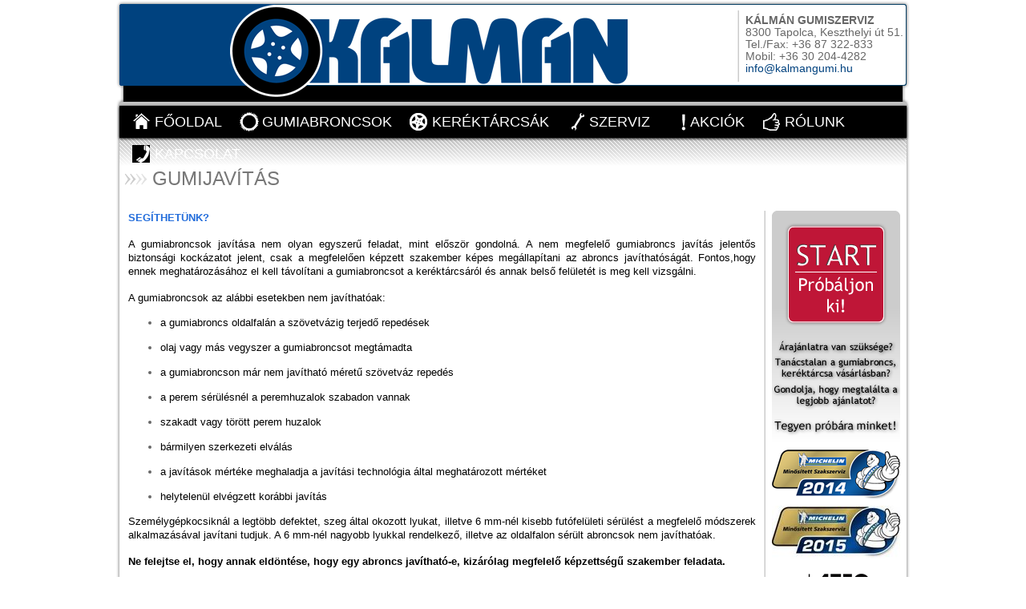

--- FILE ---
content_type: text/html; charset=UTF-8
request_url: https://kalmangumi.hu/gumijavitas
body_size: 3973
content:
<!DOCTYPE HTML PUBLIC "-//W3C//DTD HTML 4.01//EN" "http://www.w3.org/TR/html4/strict.dtd"><html>
  <head>
    <title>
      KÁLMÁN GUMISZERVIZ:
      Gumijavítás
    </title>
    <link rel="stylesheet" type="text/css" href="/css/styles.css" >
    <link rel="stylesheet" type="text/css" href="/css/lightbox.css" >
    <meta http-equiv="Content-Type" content="text/html; charset=utf-8" >
    <link rel="icon" href="favicon.ico" type="image/x-icon">
    <meta name="keywords" content="gumijavítás, gumi, javítás" ><meta name="description" content="Gumijavítás" >    <meta name="copyright" CONTENT="(C)2000-2012 smArt Design Studio">
    <meta name="author" CONTENT="smArt Design Bt.">
    <meta name="revisit-after" CONTENT="3 days">
    <meta name="robots" content="INDEX,FOLLOW">
    
	<script type="text/javascript" src="/js/jquery-1.7.2.min.js"></script>
	<script type="text/javascript" src="/js/jquery-ui-1.9.0.js"></script>
	<script type="text/javascript" src="/js/lightbox.js"></script>
	<script type="text/javascript" src="/js/jquery.validate.js"></script>
    
  </head>
  <body >
    <div id="wrapper"> <!-- open #wrapper -->
      <div id="container"> <!-- open #container -->

        <div id="header"> <!-- open #header -->

          <div id="contacts_container">
            <div class="contacts_text">
              <span style="font-weight:bold">KÁLMÁN GUMISZERVIZ</span><br>
              8300 Tapolca, Keszthelyi út 51.<br>
              Tel./Fax: +36 87 322-833<br>
              Mobil: +36 30 204-4282<br>
              <a href="mailto:info@kalmangumi.hu" title="info@kalmangumi.hu">info@kalmangumi.hu</a><br>
            </div>
          </div>

          <div id="menu_line"> <!-- open #menu_line -->
            <ul>
              <li style="background:url(/img/fooldal.png) left center no-repeat;"><a href="/">FŐOLDAL</a></li>
              <li style="background:url(/img/gumiabroncsok.png) left center no-repeat;"><a href="/gumiabroncsok">GUMIABRONCSOK</a></li>
              <li style="background:url(/img/kerektarcsak.png) left center no-repeat;"><a href="/kerektarcsak">KERÉKTÁRCSÁK</a></li>
              <li style="background:url(/img/szerviz.png) left center no-repeat;" onmouseout="document.getElementById('szerviz_panel').style.visibility='hidden';" onmouseover="document.getElementById('szerviz_panel').style.visibility='visible';"><a href="javascript:void(0);">SZERVIZ</a></li>
              <li style="background:url(/img/akciok.png) left center no-repeat;"><a href="/akciok">AKCIÓK</a></li>
              <li style="background:url(/img/rolunk.png) left center no-repeat;" onmouseout="document.getElementById('rolunk_panel').style.visibility='hidden';" onmouseover="document.getElementById('rolunk_panel').style.visibility='visible';"><a href="javascript:void(0);">RÓLUNK</a></li>
              <li style="background:url(/img/kapcsolat.png) left center no-repeat;"><a href="/kapcsolat">KAPCSOLAT</a></li>
            </ul>
          </div> <!-- close #menu_line -->

        </div> <!-- close #header -->

                  <div id="page_title"><h1>Gumijavítás</h1></div>
                <div id="right_col_container"> <!-- open .right_col_container -->
          <div class="start_container_0" onmouseover="this.className='start_container_1'" onmouseout="this.className='start_container_0'"><a href="/probaljon_ki_minket"><img src="/img/blank.gif" style="border:0; width:100%; height:100%" alt="Próbáljon ki minket!" ></a></div>
                      <div style="width:160px; margin:5px auto 0 auto;" >
              <a href="http://www.kalmangumi.hu/referenciak" onclick="return ! window.open(this.href);" fullbase="1"><img src="/img/logo/Michelin_CER_logo_HU_2014.png" style="border:0; width:160px;" alt="" ></a>            </div>
                      <div style="width:160px; margin:5px auto 0 auto;" >
              <a href="http://www.kalmangumi.hu/referenciak" onclick="return ! window.open(this.href);" fullbase="1"><img src="/img/logo/Misu2015.jpg" style="border:0; width:160px;" alt="" ></a>            </div>
                      <div style="width:160px; margin:5px auto 0 auto;" >
              <a href="http://www.kalmangumi.hu/gumiszereles" onclick="return ! window.open(this.href);" fullbase="1"><img src="/img/logo/ateq-tpms.png" style="border:0; width:160px;" alt="" ></a>            </div>
                      <div style="width:160px; margin:5px auto 0 auto;" >
              <a href="http://www.tpmsmanager.hu/vilagit_a_tpms" onclick="return ! window.open(this.href);" fullbase="1"><img src="/img/logo/tpms_manager.png" style="border:0; width:160px;" alt="" ></a>            </div>
                      <div style="width:160px; margin:5px auto 0 auto;" >
              <a href="http://www.continental.hu/car" onclick="return ! window.open(this.href);" fullbase="1"><img src="/img/logo/continental-logo-01.jpg" style="border:0; width:160px;" alt="" ></a>            </div>
                      <div style="width:160px; margin:5px auto 0 auto;" >
              <a href="http://www.michelin.hu" onclick="return ! window.open(this.href);" fullbase="1"><img src="/img/logo/MICHELIN12.jpg" style="border:0; width:160px;" alt="" ></a>            </div>
                      <div style="width:160px; margin:5px auto 0 auto;" >
              <a href="http://www.vredestein.hu" onclick="return ! window.open(this.href);" fullbase="1"><img src="/img/logo/Vredestein_primary_logo_2020_96dpi_2410x451px_1_NR-10894.PNG" style="border:0; width:160px;" alt="" ></a>            </div>
                      <div style="width:160px; margin:5px auto 0 auto;" >
              <a href="http://www.hankooktire-eu.com/hu." onclick="return ! window.open(this.href);" fullbase="1"><img src="/img/logo/hankook-logo-11.png" style="border:0; width:160px;" alt="" ></a>            </div>
                      <div style="width:160px; margin:5px auto 0 auto;" >
              <a href="http://www.laufenn.com/hu/front/hu_front/index.do" onclick="return ! window.open(this.href);" fullbase="1"><img src="/img/logo/laufenn_logo_1200_630.png" style="border:0; width:160px;" alt="" ></a>            </div>
                      <div style="width:160px; margin:5px auto 0 auto;" >
              <a href="http://www.dunlop.hu" onclick="return ! window.open(this.href);" fullbase="1"><img src="/img/logo/Dunlop_Logo2.jpg" style="border:0; width:160px;" alt="" ></a>            </div>
                      <div style="width:160px; margin:5px auto 0 auto;" >
              <a href="http://www.matador-tyres.co.uk/" onclick="return ! window.open(this.href);" fullbase="1"><img src="/img/logo/matador-tyres.jpg.png" style="border:0; width:160px;" alt="" ></a>            </div>
                      <div style="width:160px; margin:5px auto 0 auto;" >
              <a href="http://www.yokohama.hu" onclick="return ! window.open(this.href);" fullbase="1"><img src="/img/logo/yokohama_logo2.jpg" style="border:0; width:160px;" alt="" ></a>            </div>
                    <div id="right_column_separation"></div>
        </div>
        <!-- close .right_col_container -->

        <div id="content_container"> <!-- open .content_container -->
          
          <div class="text">
  <span style="color: #000000;"><span style="color: #0000ff;"><strong><span style="font-family: 'trebuchet ms', geneva, arial; font-size: small;"><span style="color: #236ddb;">SEGÍTHETÜNK?</span><br></span></strong></span><br><span style="font-family: trebuchet ms,geneva,arial; font-size: small;">A gumiabroncsok javítása nem olyan egyszerű feladat, mint először gondolná. A nem megfelelő gumiabroncs javítás jelentős biztonsági kockázatot jelent, csak a megfelelően képzett szakember képes megállapítani az abroncs javíthatóságát. Fontos,hogy ennek meghatározásához el kell távolítani a gumiabroncsot a keréktárcsáról és annak belső felületét is meg kell vizsgálni.</span></span><br><br><span style="color: #000000; font-family: trebuchet ms,geneva,arial; font-size: small;">A gumiabroncsok az alábbi esetekben nem javíthatóak:</span><br>
<ul>
<li><span style="color: #000000; font-family: trebuchet ms,geneva,arial; font-size: small;">a gumiabroncs oldalfalán a szövetvázig terjedő repedések</span></li>
</ul>
<ul>
<li><span style="color: #000000; font-family: trebuchet ms,geneva,arial; font-size: small;">olaj vagy más vegyszer a gumiabroncsot megtámadta</span></li>
</ul>
<ul>
<li><span style="color: #000000; font-family: trebuchet ms,geneva,arial; font-size: small;">a gumiabroncson már nem javítható méretű szövetváz repedés</span></li>
</ul>
<ul>
<li><span style="color: #000000; font-family: trebuchet ms,geneva,arial; font-size: small;">a perem sérülésnél a peremhuzalok szabadon vannak</span></li>
</ul>
<ul>
<li><span style="color: #000000; font-family: trebuchet ms,geneva,arial; font-size: small;">szakadt vagy törött perem huzalok</span></li>
</ul>
<ul>
<li><span style="color: #000000; font-family: trebuchet ms,geneva,arial; font-size: small;">bármilyen szerkezeti elválás</span></li>
</ul>
<ul>
<li><span style="color: #000000; font-family: trebuchet ms,geneva,arial; font-size: small;">a javítások mértéke meghaladja a javítási technológia által meghatározott mértéket</span></li>
</ul>
<ul>
<li><span style="color: #000000; font-family: trebuchet ms,geneva,arial; font-size: small;">helytelenül elvégzett korábbi javítás</span></li>
</ul>
<span style="color: #000000;"><span style="font-family: trebuchet ms,geneva,arial; font-size: small;">Személygépkocsiknál a legtöbb defektet, szeg által okozott lyukat, illetve 6 mm-nél kisebb futófelületi sérülést a megfelelő módszerek alkalmazásával javítani tudjuk. A 6 mm-nél nagyobb lyukkal rendelkező, illetve az oldalfalon sérült abroncsok nem javíthatóak. </span><br></span><br><span style="font-family: trebuchet ms,geneva,arial; font-size: small;"><strong><span style="color: #000000;">Ne felejtse el, hogy annak eldöntése, hogy egy abroncs javítható-e, kizárólag megfelelő képzettségű szakember feladata.</span></strong></span><br><br></div>
          <div id="left_column_separation"></div>
        </div> <!-- close .content_container -->

        <div style="clear:both"></div>

        <div id="footer_line"> <!-- #footer_line open -->
          <div id="footer_container">
            <div class="footer_text" style="float:left">© KÁLMÁN GUMISZERVIZ - 8300 Tapolca, Keszthelyi út 51.</div>
            <div class="footer_text" style="float:right"><a href="http://www.sm-artstudio.com/" title="smArt webdesign" onclick="return ! window.open(this.href);">© smArt webdesign</a></div>
          </div>
        </div> <!-- #footer_line close -->


      </div> <!-- close #content -->

      <div id="szerviz_panel" onmouseout="document.getElementById('szerviz_panel').style.visibility='hidden';" 
           onmouseover="document.getElementById('szerviz_panel').style.visibility='visible';"> <!-- open #szerviz_panel -->
        <div class="szerviz_panel_content"> <!-- open szerviz_panel_content -->
          <div class="szerviz_panel_pikto1"><a href="/kerekcsere"><img src="/img/blank.gif" alt="" class="pikto_area" ></a><div><span style="color:#1B8198; font-weight:bold; font-size:14px;">Kerékcsere:</span> Tudta, hogy folyamata nem csak egyszerűen a kerék le- és felszerelését jelenti? Szervizünkben elvégeztetve biztonságosabban közlekedhet.<br><a href="/kerekcsere" style="color:#1B8198;">TOVÁBB...</a></div></div>
<div class="szerviz_panel_pikto5"><a href="/biztonsagi_gazfeltoltes"><img src="/img/blank.gif" alt="" class="pikto_area" ></a><div><span style="color:#CC6600; font-weight:bold; font-size:14px;">Biztonsági gázfeltöltés:</span> Optimális abroncsnyomásra vannak beállítva járművének kerekei? A biztonsági gázzal feltöltött gumiabroncs állandó nyomást biztosít.<br><a href="/biztonsagi_gazfeltoltes" style="color:#CC6600;">TOVÁBB...</a></div></div>
<div class="szerviz_panel_pikto2"><a href="/gumiszereles"><img src="/img/blank.gif" alt="" class="pikto_area" ></a><div><span style="color:#BB2C1E; font-weight:bold; font-size:14px;">Gumiszerelés:</span> Legkisebbtől a legnagyobb kerekekig, mindenre fel vagyunk készülve. Használja ki gumiszerelésbeli szaktudásunkat és modern gépeinket!<br><a href="/gumiszereles" style="color:#BB2C1E;">TOVÁBB...</a></div></div>
<div class="szerviz_panel_pikto6"><a href="/gumijavitas"><img src="/img/blank.gif" alt="" class="pikto_area" ></a><div><span style="color:#0066CC; font-weight:bold; font-size:14px;">Gumijavítás:</span> Lassú nyomásvesztés valamelyik gumiabroncsnál? Csavar, szeg a futófelületben? Gumijavítás esetén keresse fel szervizünket!<br><a href="/gumijavitas" style="color:#0066CC;">TOVÁBB...</a></div></div>
<div class="szerviz_panel_pikto3"><a href="/kiegyensulyozas"><img src="/img/blank.gif" alt="" class="pikto_area" ></a><div><span style="color:#764BA4; font-weight:bold; font-size:14px;">Kiegyensúlyozás:</span> Nagy pontosság a menetbiztonság, a gumiabroncsok élettartama érdekében. Szakembereink a legkorszerűbb képekkel végzik feladatukat.<br><a href="/kiegyensulyozas" style="color:#764BA4;">TOVÁBB...</a></div></div>
<div class="szerviz_panel_pikto7"><a href="/futomu_beallitas"><img src="/img/blank.gif" alt="" class="pikto_area" ></a><div><span style="color:#999900; font-weight:bold; font-size:14px;">Futómű beállítás:</span> A hibás futómű sokkal gyakoribb, mint gondolná. Időszakos ellenőrzésével csökkentheti fogyasztását és a gumiabroncsok kopását.<br><a href="/futomu_beallitas" style="color:#999900;">TOVÁBB...</a></div></div>
<div class="szerviz_panel_pikto4"><a href="/kerektarcsa_javitas"><img src="/img/blank.gif" alt="" class="pikto_area" ></a><div><span style="color:#206828; font-weight:bold; font-size:14px;">Keréktárcsa javítás:</span> Úthiba, padka, járdaszegély? <br>Gazdaságos  megoldás a sérült, karcos, deformálódott keréktárcsák helyreállítására.<br><a href="/kerektarcsa_javitas" style="color:#206828;">TOVÁBB...</a></div></div>
<div class="szerviz_panel_pikto8"><a href="/szezonalis_tarolas_gumihotel"><img src="/img/blank.gif" alt="" class="pikto_area" ></a><div><span style="color:#9B9BFF; font-weight:bold; font-size:14px;">Szezonális tárolás:</span> Takarékoskodjon az otthoni hellyel és az erejével! Bízza szervizünkre gumiabroncsainak, kerekeinek tárolását.<br><a href="/szezonalis_tarolas_gumihotel" style="color:#9B9BFF;">TOVÁBB...</a></div></div>
        </div> <!-- close szerviz_panel_content -->
      </div> <!-- close #szerviz_panel -->

      <div id="rolunk_panel" onmouseout="document.getElementById('rolunk_panel').style.visibility='hidden';" 
           onmouseover="document.getElementById('rolunk_panel').style.visibility='visible';"> <!-- open #rolunk_panel -->
        <div id="rolunk_panel_content"> <!-- open #rolunk_panel_content -->
          <ul>
            <li style="background:url(/img/galeria.png) left center no-repeat;"><a href="/galeria">GALÉRIA</a></li>
            <li style="background:url(/img/referenciak.png) left center no-repeat;"><a href="/referenciak">REFERENCIÁK</a></li>
            <li style="background:url(/img/velemenyek.png) left center no-repeat;"><a href="/velemenyek">VÉLEMÉNYEK</a></li>
          </ul>
        </div> <!-- close #rolunk_panel_content -->
      </div> <!-- close #rolunk_panel -->

    </div> <!-- close #wrapper -->


    <!-- Google Analytics BEGIN -->
    <script type="text/javascript">

      var _gaq = _gaq || [];
      _gaq.push(['_setAccount', 'UA-39753663-1']);
      _gaq.push(['_trackPageview']);

      (function() {
        var ga = document.createElement('script'); ga.type = 'text/javascript'; ga.async = true;
        ga.src = ('https:' == document.location.protocol ? 'https://ssl' : 'http://www') + '.google-analytics.com/ga.js';
        var s = document.getElementsByTagName('script')[0]; s.parentNode.insertBefore(ga, s);
      })();

    </script>
    <!-- Google Analytics END -->

  </body>
</html> 

--- FILE ---
content_type: text/css
request_url: https://kalmangumi.hu/css/styles.css
body_size: 15892
content:
.iealpha {behavior: url(iepngfix.htc); } /* only for IE6 */

a {
   outline: 0;
   border:0;
}

body p {
	margin:0 0 10px 0;
	line-height:120%;
}

p {
	margin-bottom:5px;
}

p a:link {
	text-decoration: none;
	border-bottom:0px dotted;
}

p a:visited {
	text-decoration: none;
	border-bottom:0px dotted;
}

p a:hover {
	text-decoration: none;
	border-bottom:1px dotted;
}

html {
    margin: 0;
    padding: 0;
    height: 100%;
	overflow: hidden;
	*overflow-y:auto; /* detected by ie7 only */
	_overflow-y:auto; /* detected by ie6 only */
	background: #fff;
}

body {
    margin: 0;
    padding: 0;
    height: 100%;
	overflow-x:hidden;
	overflow-y:auto;
	*overflow-y:hidden; /* detected by ie7 only */
	background: #fff;
}

#wrapper {
    height: auto;
    min-height: 100%;
	width: 990px;
	margin: 0 auto;
	background: #fff;
	border:0;
	position:relative;
}

#container {
	height:100%;
	width:990px;
	background-color:#fff;
	background:url(../img/content_bg.png) top center repeat-y;
	margin:0 auto;
}

#header {
	width: 990px;
	height: 208px;
	background-color:#fff;
	background:url(../img/header2.png) top center no-repeat;
	position: relative;
}

#menu_line {
	position:absolute;
	top:132px;
	left:4px;
	height:40px;
	width:982px;
	margin:0 auto; 
	border:0;
	background:#000;
}

#menu_line ul {
	letter-spacing:-0.025em \9; /* IE9 only */
	list-style: none;
	padding:0 0 0 5px;
	margin: 0;
}

#menu_line li {
	float: left;
	margin: 0 11px;
	_margin: 0 10px; /* detected by ie6 only */
}

#menu_line li a {
	padding: 0 0 0 28px;
	display: block;
	line-height: 40px;
	text-decoration: none;
	text-align: right;
	font-family: "Trebuchet MS", Arial, Helvetica, sans-serif;
	font-size: 18px;
	color: #fff;
}

#menu_line li a:hover {
	padding: 0 0 0 28px;
	display: block;
	line-height: 40px;
	text-decoration: none;
	text-align: right;
	font-family: "Trebuchet MS", Arial, Helvetica, sans-serif;
	font-size: 18px;
	color: #fff;
	text-shadow: 0 0 0.2em #aaa, 0 0 0.2em #aaa;
}

#rolunk_panel {
	position:absolute;
	top:172px;
	left:705px;
	width: 234px;
	height: 140px;
	background: url(../img/rolunk_panel.png) top left no-repeat;
	visibility:hidden;
	z-index:990;
	overflow:hidden;
}







#rolunk_panel_content {
	position:relative;
	width:100%;
	height:100%;
	margin:20px 10px 10px 10px;
	font-family: "Trebuchet MS", Arial, Helvetica, sans-serif;
	color: #fff;
	font-size: 14px;
	text-align:left;
	line-height:120%;
}

#rolunk_panel_content ul {
	letter-spacing:-0.025em \9; /* IE9 only */
	list-style: none;
	padding:0 0 0 5px;
	margin: 0;
}

#rolunk_panel_content li {
	float: left;
	margin: 0 11px;
	_margin: 0 10px; /* detected by ie6 only */
}

#rolunk_panel_content li a {
	padding: 0 0 0 28px;
	display: block;
	line-height: 35px;
	text-decoration: none;
	text-align: right;
	font-family: "Trebuchet MS", Arial, Helvetica, sans-serif;
	font-size: 18px;
	color: #fff;
}

#rolunk_panel_content li a:hover {
	padding: 0 0 0 28px;
	display: block;
	line-height: 35px;
	text-decoration: none;
	text-align: right;
	font-family: "Trebuchet MS", Arial, Helvetica, sans-serif;
	font-size: 18px;
	color: #fff;
	text-shadow: 0 0 0.2em #aaa, 0 0 0.2em #aaa;
}








#szerviz_panel {
	position:absolute;
	top:172px;
	left:105px;
	width: 780px;
	height: 587px;
	background: url(../img/szerviz_panel.png) top left no-repeat;
	visibility:hidden;
	z-index:990;
	overflow:hidden;
}

.pikto_area {
	width:120px;
	height:120px;
	margin-right:15px;
	float:left;
	border:0;
}

.szerviz_panel_pikto1 {
	/*position:absolute;
	top:0px;
	left:0px;*/
	width: 350px;
	height: 120px;
	margin-right:20px;
	margin-bottom:20px;
	background: url(../img/pikto_1.png) top left no-repeat;
	z-index:991;
	float:left;
}

.szerviz_panel_pikto1:hover {
	background: url(../img/pikto_1.png) bottom left no-repeat;
}

.szerviz_panel_pikto2 {
	/*position:absolute;
	top:0px;
	left:0px;*/
	width: 350px;
	height: 120px;
	margin-right:20px;
	margin-bottom:20px;
	background: url(../img/pikto_2.png) top left no-repeat;
	z-index:991;
	float:left;
}

.szerviz_panel_pikto2:hover {
	background: url(../img/pikto_2.png) bottom left no-repeat;
}

.szerviz_panel_pikto3 {
	/*position:absolute;
	top:0px;
	left:0px;*/
	width: 350px;
	height: 120px;
	margin-right:20px;
	margin-bottom:20px;
	background: url(../img/pikto_3.png) top left no-repeat;
	z-index:991;
	float:left;
}

.szerviz_panel_pikto3:hover {
	background: url(../img/pikto_3.png) bottom left no-repeat;
}

.szerviz_panel_pikto4 {
	/*position:absolute;
	top:0px;
	left:0px;*/
	width: 350px;
	height: 120px;
	margin-right:20px;
	margin-bottom:20px;
	background: url(../img/pikto_4.png) top left no-repeat;
	z-index:991;
	float:left;
}

.szerviz_panel_pikto4:hover {
	background: url(../img/pikto_4.png) bottom left no-repeat;
}

.szerviz_panel_pikto5 {
	/*position:absolute;
	top:0px;
	left:0px;*/
	width: 350px;
	height: 120px;
	margin-right:20px;
	margin-bottom:20px;
	background: url(../img/pikto_5.png) top left no-repeat;
	z-index:991;
	float:left;
}

.szerviz_panel_pikto5:hover {
	background: url(../img/pikto_5.png) bottom left no-repeat;
}

.szerviz_panel_pikto6 {
	/*position:absolute;
	top:0px;
	left:0px;*/
	width: 350px;
	height: 120px;
	margin-right:20px;
	margin-bottom:20px;
	background: url(../img/pikto_6.png) top left no-repeat;
	z-index:991;
	float:left;
}

.szerviz_panel_pikto6:hover {
	background: url(../img/pikto_6.png) bottom left no-repeat;
}

.szerviz_panel_pikto7 {
	/*position:absolute;
	top:0px;
	left:0px;*/
	width: 350px;
	height: 120px;
	margin-right:20px;
	margin-bottom:20px;
	background: url(../img/pikto_7.png) top left no-repeat;
	z-index:991;
	float:left;
}

.szerviz_panel_pikto7:hover {
	background: url(../img/pikto_7.png) bottom left no-repeat;
}

.szerviz_panel_pikto8 {
	/*position:absolute;
	top:0px;
	left:0px;*/
	width: 350px;
	height: 120px;
	margin-right:20px;
	margin-bottom:20px;
	background: url(../img/pikto_8.png) top left no-repeat;
	z-index:991;
	float:left;
}

.szerviz_panel_pikto8:hover {
	background: url(../img/pikto_8.png) bottom left no-repeat;
}

.szerviz_panel_content {
	position:relative;
	width:100%;
	height:100%;
	margin:27px 20px 20px 20px;
	font-family: "Trebuchet MS", Arial, Helvetica, sans-serif;
	color: #fff;
	font-size: 13px;
	text-align:left;
	line-height:120%;
}

.szerviz_panel_content a:link {
	font-family: "Trebuchet MS", Arial, Helvetica, sans-serif;
	color: #fff;
	font-size: 14px;
	text-decoration: none;
	border-bottom:0px dotted;
	font-weight:bold;
}

.szerviz_panel_content a:visited {
	font-family: "Trebuchet MS", Arial, Helvetica, sans-serif;
	color: #fff;
	font-size: 14px;
	text-decoration: none;
	border-bottom:0px dotted;
	font-weight:bold;
}

.szerviz_panel_content a:hover {
	font-family: "Trebuchet MS", Arial, Helvetica, sans-serif;
	color: #fff;
	font-size: 14px;
	text-decoration: none;
	border-bottom:1px dotted;
	font-weight:bold;
}









#right_col_container {
	position:relative;
	width:180px;
	border:0;
	padding:0;
	margin-right:2px;
	float:right;
}

.start_container_0 {
	position:relative;
	width:160px;
	height:293px;
	border:0;
	padding:0;
	margin:0 10px;
	background: url(../img/start.png) top left no-repeat;
	cursor:pointer;
}

.start_container_1 {
	position:relative;
	width:160px;
	height:293px;
	border:0;
	padding:0;
	margin:0 10px;
	background: url(../img/start.png) top right no-repeat;
	cursor:pointer;
}

.start_text {
	font-family: "Trebuchet MS", Arial, Helvetica, sans-serif;
	color: #676767;
	font-size: 14px;
	text-align:justify;
	text-justify:auto;
	line-height:120%;
}

.start_text a:link {
	font-family: "Trebuchet MS", Arial, Helvetica, sans-serif;
	color: #00427F;
	font-size: 14px;
	text-decoration: none;
	border-bottom:0px dotted;
}

.start_text a:visited {
	font-family: "Trebuchet MS", Arial, Helvetica, sans-serif;
	color: #00427F;
	font-size: 14px;
	text-decoration: none;
	border-bottom:0px dotted;
}

.start_text a:hover {
	font-family: "Trebuchet MS", Arial, Helvetica, sans-serif;
	color: #00427F;
	font-size: 14px;
	text-decoration: none;
	border-bottom:1px dotted;
}

#content_container {
	position:relative;
	width:783px;
	border:0;
	padding:0;
	margin:0 15px;
	_overflow:hidden;
}

#left_column_separation {
	position:absolute;
	right:-12px;
	top:0;
	height:100%;
	width:2px;
	background: url(../img/column_sep.png) left top repeat-y;
	z-index:500;
}

#right_column_separation {
	position:absolute;
	left:0;
	top:0;
	height:100%;
	width:2px;
	background: url(../img/column_sep.png) left top repeat-y;
}

.message {
	font-family: "Trebuchet MS", Arial, Helvetica, sans-serif;
	color: #00427F;
	font-size: 14px;
	text-align:justify;
	text-justify:auto;
	line-height:120%;
}

.text {
	font-family: "Trebuchet MS", Arial, Helvetica, sans-serif;
	color: #676767;
	font-size: 14px;
	text-align:justify;
	text-justify:auto;
	line-height:120%;
}

.text a:link {
	font-family: "Trebuchet MS", Arial, Helvetica, sans-serif;
	color: #00427F;
	font-size: 14px;
	text-decoration: none;
	border-bottom:0px dotted;
}

.text a:visited {
	font-family: "Trebuchet MS", Arial, Helvetica, sans-serif;
	color: #00427F;
	font-size: 14px;
	text-decoration: none;
	border-bottom:0px dotted;
}

.text a:hover {
	font-family: "Trebuchet MS", Arial, Helvetica, sans-serif;
	color: #00427F;
	font-size: 14px;
	text-decoration: none;
	border-bottom:1px dotted;
}

#contacts_container {
	position:absolute;
	top:13px;
	left:775px;
	width:200px;
	height:84px;
	overflow:hidden;
	border:0;
	padding:0;
	margin:0 auto;
	padding-left:10px;
	padding-top:5px;
	background: url(../img/column_sep.png) left top repeat-y;
}

.contacts_text {
	font-family: "Trebuchet MS", Arial, Helvetica, sans-serif;
	color: #676767;
	font-size: 14px;
	text-align:justify;
	text-justify:auto;
	line-height:110%;
}

.contacts_text a:link {
	font-family: "Trebuchet MS", Arial, Helvetica, sans-serif;
	color: #00427F;
	font-size: 14px;
	text-decoration: none;
	border-bottom:0px dotted;
}

.contacts_text a:visited {
	font-family: "Trebuchet MS", Arial, Helvetica, sans-serif;
	color: #00427F;
	font-size: 14px;
	text-decoration: none;
	border-bottom:0px dotted;
}

.contacts_text a:hover {
	font-family: "Trebuchet MS", Arial, Helvetica, sans-serif;
	color: #00427F;
	font-size: 14px;
	text-decoration: none;
	border-bottom:1px dotted;
}

#addthis_container {
	float:left;
	position:relative;
	border:0;
	padding:0;
	margin-top:10px;
	width:630px;
	height:50px;
	text-align:right;
	overflow:hidden;
}

#page_title {
	border:0;
	padding:0;
	margin:0 0 25px 10px;
	height:30px;
	background:url(../img/page_title_bg.png) left center no-repeat;
}

#page_title h1{
	font-family: "Trebuchet MS", Arial, Helvetica, sans-serif;
	color: #777;
	font-size: 24px;
	text-align:left;
	text-transform:uppercase;
	line-height:100%;
	border:0;
	padding:3px 0 0 35px;
	margin:0;
	font-weight:normal;
}

#footer_line {
	margin-top:10px;
	height:64px;
	width:990px;
	border:0;
	background:url(../img/footer.png) top center no-repeat;
	overflow: hidden;
}

#footer_container {
	width:960px;
	border:0;
	padding:0;
	margin:31px auto 0 auto;
	background: transpatent;
}

.footer_text {
	font-family: "Trebuchet MS", Arial, Helvetica, sans-serif;
	color: #fff;
	font-size: 13px;
	text-align:justify;
	text-justify:auto;
	line-height:120%;
}

.footer_text a:link {
	font-family: "Trebuchet MS", Arial, Helvetica, sans-serif;
	color: #fff;
	font-size: 13px;
	text-decoration: none;
}

.footer_text a:visited {
	font-family: "Trebuchet MS", Arial, Helvetica, sans-serif;
	color: #fff;
	font-size: 13px;
	text-decoration: none;
}

.footer_text a:hover {
	font-family: "Trebuchet MS", Arial, Helvetica, sans-serif;
	color: #aaa;
	font-size: 13px;
	text-decoration: none;
}

#contact {
	margin:0 auto;
	border:0;
	font-family: "Trebuchet MS", Arial, Helvetica, sans-serif;
	color: #aaa;
	font-size: 12px;
	text-align:left;
	line-height:20px;
	width:560px;
	padding-bottom:30px;
}

input.error {
  	border-color:  #FF0000;
}

textarea.error {
  	border-color:  #FF0000;
}

label.error {
	font-family: "Trebuchet MS", Arial, Helvetica, sans-serif;
	color: #FF0000;
	font-size: 10px;
	text-align:justify;
	text-justify:auto;
        padding-left: 3px;  
}

.contactpage_form_mail {
    -moz-border-radius: 4px;
    -webkit-border-radius: 4px;
    -khtml-border-radius: 4px;
    border-radius: 4px;
	border:2px #00427F solid;
	margin:3px 0;
	padding:2px;
	font-size:13px;
	font-family: "Trebuchet MS", Arial, Helvetica, sans-serif;
	color: #777;
	width:300px;
	box-shadow: 0.0em 0.0em 0.2em #555;
}

.contactpage_form_captcha {
    -moz-border-radius: 4px;
    -webkit-border-radius: 4px;
    -khtml-border-radius: 4px;
    border-radius: 4px;
	border:2px #00427F solid;
	margin:3px 0;
	padding:2px;
	font-size:13px;
	font-family: "Trebuchet MS", Arial, Helvetica, sans-serif;
	color: #777;
	width:100px;
	box-shadow: 0.0em 0.0em 0.2em #555;
}

.contactpage_form_message {
    -moz-border-radius: 4px;
    -webkit-border-radius: 4px;
    -khtml-border-radius: 4px;
    border-radius: 4px;
	border:2px #00427F solid;
	margin:3px 0;
	padding:2px;
	font-size:13px;
	font-family: "Trebuchet MS", Arial, Helvetica, sans-serif;
	color: #777;
	width:775px;
	height:150px;
	resize:both;
	min-height:150px;
	max-height:300px;
	max-width:775px;
	min-width:300px;
	overflow:auto;
	box-shadow: 0.0em 0.0em 0.2em #555;
}

.contact_send_button_mouseout {
    -moz-border-radius: 4px;
    -webkit-border-radius: 4px;
    -khtml-border-radius: 4px;
    border-radius: 4px;
	border:2px #000 solid;
	margin:3px 0;
	padding:0 3px;
	font-size:13px;
	font-family: "Trebuchet MS", Arial, Helvetica, sans-serif;
	color: #fff;
	height:22px;
	background: #000;
	cursor:pointer;
}

.contact_send_button_mouseover{
    -moz-border-radius: 4px;
    -webkit-border-radius: 4px;
    -khtml-border-radius: 4px;
    border-radius: 4px;
	border:2px #00427F solid;
	margin:3px 0;
	padding:0 3px;
	font-size:13px;
	font-family: "Trebuchet MS", Arial, Helvetica, sans-serif;
	line-height:100%;
	color: #fff;
	height:22px;
	background: #00427F;
	cursor:pointer;
}

.thumb {
	float:left;
	margin:0;
	border:0;
	width:130px;
	height:130px;
	background-repeat: no-repeat;
 	background-position: center;
}

.thumb_hover {
	float:left;
	margin:0;
	border:0;
	width:130px;
	height:130px;
	background-repeat: no-repeat;
 	background-position: center;
}

.inner_thumb {
	margin:0;
	width:130px;
	height:130px;
	background:url('../img/thumb165.png') no-repeat center;
}




.button_send {
	border:0;
	margin-top:1px;
	padding:0;
	font-size:9px;
	font-weight:normal;
	font-family:Arial;
	text-transform:uppercase;
	text-align:center;
	line-height:14px;
	color: #fff;
	width:77px;
	height:28px;
	background:url(../img/button_send.png) center top no-repeat;
	cursor:pointer;
}

.button_send_down {
	border:0;
	margin-top:1px;
	padding:0;
	font-size:9px;
	font-weight:bold;
	font-family:Arial;
	text-transform:uppercase;
	text-align:center;
	line-height:14px;
	color: #000;
	width:77px;
	height:28px;
	background:url(../img/button_send.png) center top no-repeat;
	cursor:pointer;
}

.unselectable {
	user-select: none;
   -o-user-select:none;
   -moz-user-select: none;
   -khtml-user-select: none;
   -webkit-user-select: none;
}



--- FILE ---
content_type: text/javascript
request_url: https://kalmangumi.hu/js/jquery.validate.js
body_size: 44594
content:
/**
 * jQuery Validation Plugin 1.9.0
 *
 * http://bassistance.de/jquery-plugins/jquery-plugin-validation/
 * http://docs.jquery.com/Plugins/Validation
 *
 * Copyright (c) 2006 - 2011 JÜrn Zaefferer
 *
 * Dual licensed under the MIT and GPL licenses:
 *   http://www.opensource.org/licenses/mit-license.php
 *   http://www.gnu.org/licenses/gpl.html
 */

(function($) {

  $.extend($.fn, {
    // http://docs.jquery.com/Plugins/Validation/validate
    validate: function( options ) {

      // if nothing is selected, return nothing; can't chain anyway
      if (!this.length) {
        options && options.debug && window.console && console.warn( "nothing selected, can't validate, returning nothing" );
        return;
      }

      // check if a validator for this form was already created
      var validator = $.data(this[0], 'validator');
      if ( validator ) {
        return validator;
      }

      // Add novalidate tag if HTML5.
      this.attr('novalidate', 'novalidate');

      validator = new $.validator( options, this[0] );
      $.data(this[0], 'validator', validator);

      if ( validator.settings.onsubmit ) {

        var inputsAndButtons = this.find("input, button");

        // allow suppresing validation by adding a cancel class to the submit button
        inputsAndButtons.filter(".cancel").click(function () {
          validator.cancelSubmit = true;
        });

        // when a submitHandler is used, capture the submitting button
        if (validator.settings.submitHandler) {
          inputsAndButtons.filter(":submit").click(function () {
            validator.submitButton = this;
          });
        }

        // validate the form on submit
        this.submit( function( event ) {
          if ( validator.settings.debug )
            // prevent form submit to be able to see console output
            event.preventDefault();

          function handle() {
            if ( validator.settings.submitHandler ) {
              if (validator.submitButton) {
                // insert a hidden input as a replacement for the missing submit button
                var hidden = $("<input type='hidden'/>").attr("name", validator.submitButton.name).val(validator.submitButton.value).appendTo(validator.currentForm);
              }
              validator.settings.submitHandler.call( validator, validator.currentForm );
              if (validator.submitButton) {
                // and clean up afterwards; thanks to no-block-scope, hidden can be referenced
                hidden.remove();
              }
              return false;
            }
            return true;
          }

          // prevent submit for invalid forms or custom submit handlers
          if ( validator.cancelSubmit ) {
            validator.cancelSubmit = false;
            return handle();
          }
          if ( validator.form() ) {
            if ( validator.pendingRequest ) {
              validator.formSubmitted = true;
              return false;
            }
            return handle();
          } else {
            validator.focusInvalid();
            return false;
          }
        });
      }

      return validator;
    },
    // http://docs.jquery.com/Plugins/Validation/valid
    valid: function() {
      if ( $(this[0]).is('form')) {
        return this.validate().form();
      } else {
        var valid = true;
        var validator = $(this[0].form).validate();
        this.each(function() {
          valid &= validator.element(this);
        });
        return valid;
      }
    },
    // attributes: space seperated list of attributes to retrieve and remove
    removeAttrs: function(attributes) {
      var result = {},
      $element = this;
      $.each(attributes.split(/\s/), function(index, value) {
        result[value] = $element.attr(value);
        $element.removeAttr(value);
      });
      return result;
    },
    // http://docs.jquery.com/Plugins/Validation/rules
    rules: function(command, argument) {
      var element = this[0];

      if (command) {
        var settings = $.data(element.form, 'validator').settings;
        var staticRules = settings.rules;
        var existingRules = $.validator.staticRules(element);
        switch(command) {
          case "add":
            $.extend(existingRules, $.validator.normalizeRule(argument));
            staticRules[element.name] = existingRules;
            if (argument.messages)
              settings.messages[element.name] = $.extend( settings.messages[element.name], argument.messages );
            break;
          case "remove":
            if (!argument) {
              delete staticRules[element.name];
              return existingRules;
            }
            var filtered = {};
            $.each(argument.split(/\s/), function(index, method) {
              filtered[method] = existingRules[method];
              delete existingRules[method];
            });
            return filtered;
        }
      }

      var data = $.validator.normalizeRules(
        $.extend(
        {},
          $.validator.metadataRules(element),
          $.validator.classRules(element),
          $.validator.attributeRules(element),
          $.validator.staticRules(element)
          ), element);

      // make sure required is at front
      if (data.required) {
        var param = data.required;
        delete data.required;
        data = $.extend({
          required: param
        }, data);
      }

      return data;
    }
  });

  // Custom selectors
  $.extend($.expr[":"], {
    // http://docs.jquery.com/Plugins/Validation/blank
    blank: function(a) {
      return !$.trim("" + a.value);
    },
    // http://docs.jquery.com/Plugins/Validation/filled
    filled: function(a) {
      return !!$.trim("" + a.value);
    },
    // http://docs.jquery.com/Plugins/Validation/unchecked
    unchecked: function(a) {
      return !a.checked;
    }
  });

  // constructor for validator
  $.validator = function( options, form ) {
    this.settings = $.extend( true, {}, $.validator.defaults, options );
    this.currentForm = form;
    this.init();
  };

  $.validator.format = function(source, params) {
    if ( arguments.length == 1 )
      return function() {
        var args = $.makeArray(arguments);
        args.unshift(source);
        return $.validator.format.apply( this, args );
      };
    if ( arguments.length > 2 && params.constructor != Array  ) {
      params = $.makeArray(arguments).slice(1);
    }
    if ( params.constructor != Array ) {
      params = [ params ];
    }
    $.each(params, function(i, n) {
      source = source.replace(new RegExp("\\{" + i + "\\}", "g"), n);
    });
    return source;
  };

  $.extend($.validator, {

    defaults: {
      messages: {},
      groups: {},
      rules: {},
      errorClass: "error",
      validClass: "valid",
      errorElement: "label",
      focusInvalid: true,
      errorContainer: $( [] ),
      errorLabelContainer: $( [] ),
      onsubmit: true,
      ignore: ":hidden",
      ignoreTitle: false,
      onfocusin: function(element, event) {
        this.lastActive = element;

        // hide error label and remove error class on focus if enabled
        if ( this.settings.focusCleanup && !this.blockFocusCleanup ) {
          this.settings.unhighlight && this.settings.unhighlight.call( this, element, this.settings.errorClass, this.settings.validClass );
          this.addWrapper(this.errorsFor(element)).hide();
        }
      },
      onfocusout: function(element, event) {
        if ( !this.checkable(element) && (element.name in this.submitted || !this.optional(element)) ) {
          this.element(element);
        }
      },
      onkeyup: function(element, event) {
        if ( element.name in this.submitted || element == this.lastElement ) {
          this.element(element);
        }
      },
      onclick: function(element, event) {
        // click on selects, radiobuttons and checkboxes
        if ( element.name in this.submitted )
          this.element(element);
        // or option elements, check parent select in that case
        else if (element.parentNode.name in this.submitted)
          this.element(element.parentNode);
      },
      highlight: function(element, errorClass, validClass) {
        if (element.type === 'radio') {
          this.findByName(element.name).addClass(errorClass).removeClass(validClass);
        } else {
          $(element).addClass(errorClass).removeClass(validClass);
        }
      },
      unhighlight: function(element, errorClass, validClass) {
        if (element.type === 'radio') {
          this.findByName(element.name).removeClass(errorClass).addClass(validClass);
        } else {
          $(element).removeClass(errorClass).addClass(validClass);
        }
      }
    },

    // http://docs.jquery.com/Plugins/Validation/Validator/setDefaults
    setDefaults: function(settings) {
      $.extend( $.validator.defaults, settings );
    },

    messages: {
      required: "A mező kitöltése kötelező",
      remote: "Please fix this field.",
      email: "Please enter a valid email address.",
      url: "Please enter a valid URL.",
      date: "Please enter a valid date.",
      dateISO: "Please enter a valid date (ISO).",
      number: "Please enter a valid number.",
      digits: "Please enter only digits.",
      creditcard: "Please enter a valid credit card number.",
      equalTo: "Please enter the same value again.",
      accept: "Please enter a value with a valid extension.",
      maxlength: $.validator.format("Please enter no more than {0} characters."),
      minlength: $.validator.format("Please enter at least {0} characters."),
      rangelength: $.validator.format("Please enter a value between {0} and {1} characters long."),
      range: $.validator.format("Please enter a value between {0} and {1}."),
      max: $.validator.format("Please enter a value less than or equal to {0}."),
      min: $.validator.format("Please enter a value greater than or equal to {0}.")
    },

    autoCreateRanges: false,

    prototype: {

      init: function() {
        this.labelContainer = $(this.settings.errorLabelContainer);
        this.errorContext = this.labelContainer.length && this.labelContainer || $(this.currentForm);
        this.containers = $(this.settings.errorContainer).add( this.settings.errorLabelContainer );
        this.submitted = {};
        this.valueCache = {};
        this.pendingRequest = 0;
        this.pending = {};
        this.invalid = {};
        this.reset();

        var groups = (this.groups = {});
        $.each(this.settings.groups, function(key, value) {
          $.each(value.split(/\s/), function(index, name) {
            groups[name] = key;
          });
        });
        var rules = this.settings.rules;
        $.each(rules, function(key, value) {
          rules[key] = $.validator.normalizeRule(value);
        });

        function delegate(event) {
          var validator = $.data(this[0].form, "validator"),
          eventType = "on" + event.type.replace(/^validate/, "");
          validator.settings[eventType] && validator.settings[eventType].call(validator, this[0], event);
        }
        $(this.currentForm)
        .validateDelegate("[type='text'], [type='password'], [type='file'], select, textarea, " +
          "[type='number'], [type='search'] ,[type='tel'], [type='url'], " +
          "[type='email'], [type='datetime'], [type='date'], [type='month'], " +
          "[type='week'], [type='time'], [type='datetime-local'], " +
          "[type='range'], [type='color'] ",
          "focusin focusout keyup", delegate)
        .validateDelegate("[type='radio'], [type='checkbox'], select, option", "click", delegate);

        if (this.settings.invalidHandler)
          $(this.currentForm).bind("invalid-form.validate", this.settings.invalidHandler);
      },

      // http://docs.jquery.com/Plugins/Validation/Validator/form
      form: function() {
        this.checkForm();
        $.extend(this.submitted, this.errorMap);
        this.invalid = $.extend({}, this.errorMap);
        if (!this.valid())
          $(this.currentForm).triggerHandler("invalid-form", [this]);
        this.showErrors();
        return this.valid();
      },

      checkForm: function() {
        this.prepareForm();
        for ( var i = 0, elements = (this.currentElements = this.elements()); elements[i]; i++ ) {
          this.check( elements[i] );
        }
        return this.valid();
      },

      // http://docs.jquery.com/Plugins/Validation/Validator/element
      element: function( element ) {
        element = this.validationTargetFor( this.clean( element ) );
        this.lastElement = element;
        this.prepareElement( element );
        this.currentElements = $(element);
        var result = this.check( element );
        if ( result ) {
          delete this.invalid[element.name];
        } else {
          this.invalid[element.name] = true;
        }
        if ( !this.numberOfInvalids() ) {
          // Hide error containers on last error
          this.toHide = this.toHide.add( this.containers );
        }
        this.showErrors();
        return result;
      },

      // http://docs.jquery.com/Plugins/Validation/Validator/showErrors
      showErrors: function(errors) {
        if(errors) {
          // add items to error list and map
          $.extend( this.errorMap, errors );
          this.errorList = [];
          for ( var name in errors ) {
            this.errorList.push({
              message: errors[name],
              element: this.findByName(name)[0]
            });
          }
          // remove items from success list
          this.successList = $.grep( this.successList, function(element) {
            return !(element.name in errors);
          });
        }
        this.settings.showErrors
        ? this.settings.showErrors.call( this, this.errorMap, this.errorList )
        : this.defaultShowErrors();
      },

      // http://docs.jquery.com/Plugins/Validation/Validator/resetForm
      resetForm: function() {
        if ( $.fn.resetForm )
          $( this.currentForm ).resetForm();
        this.submitted = {};
        this.lastElement = null;
        this.prepareForm();
        this.hideErrors();
        this.elements().removeClass( this.settings.errorClass );
      },

      numberOfInvalids: function() {
        return this.objectLength(this.invalid);
      },

      objectLength: function( obj ) {
        var count = 0;
        for ( var i in obj )
          count++;
        return count;
      },

      hideErrors: function() {
        this.addWrapper( this.toHide ).hide();
      },

      valid: function() {
        return this.size() == 0;
      },

      size: function() {
        return this.errorList.length;
      },

      focusInvalid: function() {
        if( this.settings.focusInvalid ) {
          try {
            $(this.findLastActive() || this.errorList.length && this.errorList[0].element || [])
            .filter(":visible")
            .focus()
            // manually trigger focusin event; without it, focusin handler isn't called, findLastActive won't have anything to find
            .trigger("focusin");
          } catch(e) {
          // ignore IE throwing errors when focusing hidden elements
          }
        }
      },

      findLastActive: function() {
        var lastActive = this.lastActive;
        return lastActive && $.grep(this.errorList, function(n) {
          return n.element.name == lastActive.name;
        }).length == 1 && lastActive;
      },

      elements: function() {
        var validator = this,
        rulesCache = {};

        // select all valid inputs inside the form (no submit or reset buttons)
        return $(this.currentForm)
        .find("input, select, textarea")
        .not(":submit, :reset, :image, [disabled]")
        .not( this.settings.ignore )
        .filter(function() {
          !this.name && validator.settings.debug && window.console && console.error( "%o has no name assigned", this);

          // select only the first element for each name, and only those with rules specified
          if ( this.name in rulesCache || !validator.objectLength($(this).rules()) )
            return false;

          rulesCache[this.name] = true;
          return true;
        });
      },

      clean: function( selector ) {
        return $( selector )[0];
      },

      errors: function() {
        return $( this.settings.errorElement + "." + this.settings.errorClass, this.errorContext );
      },

      reset: function() {
        this.successList = [];
        this.errorList = [];
        this.errorMap = {};
        this.toShow = $([]);
        this.toHide = $([]);
        this.currentElements = $([]);
      },

      prepareForm: function() {
        this.reset();
        this.toHide = this.errors().add( this.containers );
      },

      prepareElement: function( element ) {
        this.reset();
        this.toHide = this.errorsFor(element);
      },

      check: function( element ) {
        element = this.validationTargetFor( this.clean( element ) );

        var rules = $(element).rules();
        var dependencyMismatch = false;
        for (var method in rules ) {
          var rule = {
            method: method, 
            parameters: rules[method]
          };
          try {
            var result = $.validator.methods[method].call( this, element.value.replace(/\r/g, ""), element, rule.parameters );

            // if a method indicates that the field is optional and therefore valid,
            // don't mark it as valid when there are no other rules
            if ( result == "dependency-mismatch" ) {
              dependencyMismatch = true;
              continue;
            }
            dependencyMismatch = false;

            if ( result == "pending" ) {
              this.toHide = this.toHide.not( this.errorsFor(element) );
              return;
            }

            if( !result ) {
              this.formatAndAdd( element, rule );
              return false;
            }
          } catch(e) {
            this.settings.debug && window.console && console.log("exception occured when checking element " + element.id
              + ", check the '" + rule.method + "' method", e);
            throw e;
          }
        }
        if (dependencyMismatch)
          return;
        if ( this.objectLength(rules) )
          this.successList.push(element);
        return true;
      },

      // return the custom message for the given element and validation method
      // specified in the element's "messages" metadata
      customMetaMessage: function(element, method) {
        if (!$.metadata)
          return;

        var meta = this.settings.meta
        ? $(element).metadata()[this.settings.meta]
        : $(element).metadata();

        return meta && meta.messages && meta.messages[method];
      },

      // return the custom message for the given element name and validation method
      customMessage: function( name, method ) {
        var m = this.settings.messages[name];
        return m && (m.constructor == String
          ? m
          : m[method]);
      },

      // return the first defined argument, allowing empty strings
      findDefined: function() {
        for(var i = 0; i < arguments.length; i++) {
          if (arguments[i] !== undefined)
            return arguments[i];
        }
        return undefined;
      },

      defaultMessage: function( element, method) {
        return this.findDefined(
          this.customMessage( element.name, method ),
          this.customMetaMessage( element, method ),
          // title is never undefined, so handle empty string as undefined
          !this.settings.ignoreTitle && element.title || undefined,
          $.validator.messages[method],
          "<strong>Warning: No message defined for " + element.name + "</strong>"
          );
      },

      formatAndAdd: function( element, rule ) {
        var message = this.defaultMessage( element, rule.method ),
        theregex = /\$?\{(\d+)\}/g;
        if ( typeof message == "function" ) {
          message = message.call(this, rule.parameters, element);
        } else if (theregex.test(message)) {
          message = jQuery.format(message.replace(theregex, '{$1}'), rule.parameters);
        }
        this.errorList.push({
          message: message,
          element: element
        });

        this.errorMap[element.name] = message;
        this.submitted[element.name] = message;
      },

      addWrapper: function(toToggle) {
        if ( this.settings.wrapper )
          toToggle = toToggle.add( toToggle.parent( this.settings.wrapper ) );
        return toToggle;
      },

      defaultShowErrors: function() {
        for ( var i = 0; this.errorList[i]; i++ ) {
          var error = this.errorList[i];
          this.settings.highlight && this.settings.highlight.call( this, error.element, this.settings.errorClass, this.settings.validClass );
          this.showLabel( error.element, error.message );
        }
        if( this.errorList.length ) {
          this.toShow = this.toShow.add( this.containers );
        }
        if (this.settings.success) {
          for ( var i = 0; this.successList[i]; i++ ) {
            this.showLabel( this.successList[i] );
          }
        }
        if (this.settings.unhighlight) {
          for ( var i = 0, elements = this.validElements(); elements[i]; i++ ) {
            this.settings.unhighlight.call( this, elements[i], this.settings.errorClass, this.settings.validClass );
          }
        }
        this.toHide = this.toHide.not( this.toShow );
        this.hideErrors();
        this.addWrapper( this.toShow ).show();
      },

      validElements: function() {
        return this.currentElements.not(this.invalidElements());
      },

      invalidElements: function() {
        return $(this.errorList).map(function() {
          return this.element;
        });
      },

      showLabel: function(element, message) {
        var label = this.errorsFor( element );
        if ( label.length ) {
          // refresh error/success class
          label.removeClass( this.settings.validClass ).addClass( this.settings.errorClass );

          // check if we have a generated label, replace the message then
          label.attr("generated") && label.html(message);
        } else {
          // create label
          label = $("<" + this.settings.errorElement + "/>")
          .attr({
            "for":  this.idOrName(element), 
            generated: true
          })
          .addClass(this.settings.errorClass)
          .html(message || "");
          if ( this.settings.wrapper ) {
            // make sure the element is visible, even in IE
            // actually showing the wrapped element is handled elsewhere
            label = label.hide().show().wrap("<" + this.settings.wrapper + "/>").parent();
          }
          if ( !this.labelContainer.append(label).length )
            this.settings.errorPlacement
            ? this.settings.errorPlacement(label, $(element) )
            : label.insertAfter(element);
        }
        if ( !message && this.settings.success ) {
          label.text("");
          typeof this.settings.success == "string"
          ? label.addClass( this.settings.success )
          : this.settings.success( label );
        }
        this.toShow = this.toShow.add(label);
      },

      errorsFor: function(element) {
        var name = this.idOrName(element);
        return this.errors().filter(function() {
          return $(this).attr('for') == name;
        });
      },

      idOrName: function(element) {
        return this.groups[element.name] || (this.checkable(element) ? element.name : element.id || element.name);
      },

      validationTargetFor: function(element) {
        // if radio/checkbox, validate first element in group instead
        if (this.checkable(element)) {
          element = this.findByName( element.name ).not(this.settings.ignore)[0];
        }
        return element;
      },

      checkable: function( element ) {
        return /radio|checkbox/i.test(element.type);
      },

      findByName: function( name ) {
        // select by name and filter by form for performance over form.find("[name=...]")
        var form = this.currentForm;
        return $(document.getElementsByName(name)).map(function(index, element) {
          return element.form == form && element.name == name && element  || null;
        });
      },

      getLength: function(value, element) {
        switch( element.nodeName.toLowerCase() ) {
          case 'select':
            return $("option:selected", element).length;
          case 'input':
            if( this.checkable( element) )
              return this.findByName(element.name).filter(':checked').length;
        }
        return value.length;
      },

      depend: function(param, element) {
        return this.dependTypes[typeof param]
        ? this.dependTypes[typeof param](param, element)
        : true;
      },

      dependTypes: {
        "boolean": function(param, element) {
          return param;
        },
        "string": function(param, element) {
          return !!$(param, element.form).length;
        },
        "function": function(param, element) {
          return param(element);
        }
      },

      optional: function(element) {
        return !$.validator.methods.required.call(this, $.trim(element.value), element) && "dependency-mismatch";
      },

      startRequest: function(element) {
        if (!this.pending[element.name]) {
          this.pendingRequest++;
          this.pending[element.name] = true;
        }
      },

      stopRequest: function(element, valid) {
        this.pendingRequest--;
        // sometimes synchronization fails, make sure pendingRequest is never < 0
        if (this.pendingRequest < 0)
          this.pendingRequest = 0;
        delete this.pending[element.name];
        if ( valid && this.pendingRequest == 0 && this.formSubmitted && this.form() ) {
          $(this.currentForm).submit();
          this.formSubmitted = false;
        } else if (!valid && this.pendingRequest == 0 && this.formSubmitted) {
          $(this.currentForm).triggerHandler("invalid-form", [this]);
          this.formSubmitted = false;
        }
      },

      previousValue: function(element) {
        return $.data(element, "previousValue") || $.data(element, "previousValue", {
          old: null,
          valid: true,
          message: this.defaultMessage( element, "remote" )
        });
      }

    },

    classRuleSettings: {
      required: {
        required: true
      },
      email: {
        email: true
      },
      url: {
        url: true
      },
      date: {
        date: true
      },
      dateISO: {
        dateISO: true
      },
      dateDE: {
        dateDE: true
      },
      number: {
        number: true
      },
      numberDE: {
        numberDE: true
      },
      digits: {
        digits: true
      },
      creditcard: {
        creditcard: true
      }
    },

    addClassRules: function(className, rules) {
      className.constructor == String ?
      this.classRuleSettings[className] = rules :
      $.extend(this.classRuleSettings, className);
    },

    classRules: function(element) {
      var rules = {};
      var classes = $(element).attr('class');
      classes && $.each(classes.split(' '), function() {
        if (this in $.validator.classRuleSettings) {
          $.extend(rules, $.validator.classRuleSettings[this]);
        }
      });
      return rules;
    },

    attributeRules: function(element) {
      var rules = {};
      var $element = $(element);

      for (var method in $.validator.methods) {
        var value;
        // If .prop exists (jQuery >= 1.6), use it to get true/false for required
        if (method === 'required' && typeof $.fn.prop === 'function') {
          value = $element.prop(method);
        } else {
          value = $element.attr(method);
        }
        if (value) {
          rules[method] = value;
        } else if ($element[0].getAttribute("type") === method) {
          rules[method] = true;
        }
      }

      // maxlength may be returned as -1, 2147483647 (IE) and 524288 (safari) for text inputs
      if (rules.maxlength && /-1|2147483647|524288/.test(rules.maxlength)) {
        delete rules.maxlength;
      }

      return rules;
    },

    metadataRules: function(element) {
      if (!$.metadata) return {};

      var meta = $.data(element.form, 'validator').settings.meta;
      return meta ?
      $(element).metadata()[meta] :
      $(element).metadata();
    },

    staticRules: function(element) {
      var rules = {};
      var validator = $.data(element.form, 'validator');
      if (validator.settings.rules) {
        rules = $.validator.normalizeRule(validator.settings.rules[element.name]) || {};
      }
      return rules;
    },

    normalizeRules: function(rules, element) {
      // handle dependency check
      $.each(rules, function(prop, val) {
        // ignore rule when param is explicitly false, eg. required:false
        if (val === false) {
          delete rules[prop];
          return;
        }
        if (val.param || val.depends) {
          var keepRule = true;
          switch (typeof val.depends) {
            case "string":
              keepRule = !!$(val.depends, element.form).length;
              break;
            case "function":
              keepRule = val.depends.call(element, element);
              break;
          }
          if (keepRule) {
            rules[prop] = val.param !== undefined ? val.param : true;
          } else {
            delete rules[prop];
          }
        }
      });

      // evaluate parameters
      $.each(rules, function(rule, parameter) {
        rules[rule] = $.isFunction(parameter) ? parameter(element) : parameter;
      });

      // clean number parameters
      $.each(['minlength', 'maxlength', 'min', 'max'], function() {
        if (rules[this]) {
          rules[this] = Number(rules[this]);
        }
      });
      $.each(['rangelength', 'range'], function() {
        if (rules[this]) {
          rules[this] = [Number(rules[this][0]), Number(rules[this][1])];
        }
      });

      if ($.validator.autoCreateRanges) {
        // auto-create ranges
        if (rules.min && rules.max) {
          rules.range = [rules.min, rules.max];
          delete rules.min;
          delete rules.max;
        }
        if (rules.minlength && rules.maxlength) {
          rules.rangelength = [rules.minlength, rules.maxlength];
          delete rules.minlength;
          delete rules.maxlength;
        }
      }

      // To support custom messages in metadata ignore rule methods titled "messages"
      if (rules.messages) {
        delete rules.messages;
      }

      return rules;
    },

    // Converts a simple string to a {string: true} rule, e.g., "required" to {required:true}
    normalizeRule: function(data) {
      if( typeof data == "string" ) {
        var transformed = {};
        $.each(data.split(/\s/), function() {
          transformed[this] = true;
        });
        data = transformed;
      }
      return data;
    },

    // http://docs.jquery.com/Plugins/Validation/Validator/addMethod
    addMethod: function(name, method, message) {
      $.validator.methods[name] = method;
      $.validator.messages[name] = message != undefined ? message : $.validator.messages[name];
      if (method.length < 3) {
        $.validator.addClassRules(name, $.validator.normalizeRule(name));
      }
    },

    methods: {

      // http://docs.jquery.com/Plugins/Validation/Methods/required
      required: function(value, element, param) {
        // check if dependency is met
        if ( !this.depend(param, element) )
          return "dependency-mismatch";
        switch( element.nodeName.toLowerCase() ) {
          case 'select':
            // could be an array for select-multiple or a string, both are fine this way
            var val = $(element).val();
            return val && val.length > 0;
          case 'input':
            if ( this.checkable(element) )
              return this.getLength(value, element) > 0;
          default:
            return $.trim(value).length > 0;
        }
      },

      // http://docs.jquery.com/Plugins/Validation/Methods/remote
      remote: function(value, element, param) {
        if ( this.optional(element) )
          return "dependency-mismatch";

        var previous = this.previousValue(element);
        if (!this.settings.messages[element.name] )
          this.settings.messages[element.name] = {};
        previous.originalMessage = this.settings.messages[element.name].remote;
        this.settings.messages[element.name].remote = previous.message;

        param = typeof param == "string" && {
          url:param
        } || param;

        if ( this.pending[element.name] ) {
          return "pending";
        }
        if ( previous.old === value ) {
          return previous.valid;
        }

        previous.old = value;
        var validator = this;
        this.startRequest(element);
        var data = {};
        data[element.name] = value;
        $.ajax($.extend(true, {
          url: param,
          mode: "abort",
          port: "validate" + element.name,
          dataType: "json",
          data: data,
          success: function(response) {
            validator.settings.messages[element.name].remote = previous.originalMessage;
            var valid = response === true;
            if ( valid ) {
              var submitted = validator.formSubmitted;
              validator.prepareElement(element);
              validator.formSubmitted = submitted;
              validator.successList.push(element);
              validator.showErrors();
            } else {
              var errors = {};
              var message = response || validator.defaultMessage( element, "remote" );
              errors[element.name] = previous.message = $.isFunction(message) ? message(value) : message;
              validator.showErrors(errors);
            }
            previous.valid = valid;
            validator.stopRequest(element, valid);
          }
        }, param));
        return "pending";
      },

      // http://docs.jquery.com/Plugins/Validation/Methods/minlength
      minlength: function(value, element, param) {
        return this.optional(element) || this.getLength($.trim(value), element) >= param;
      },

      // http://docs.jquery.com/Plugins/Validation/Methods/maxlength
      maxlength: function(value, element, param) {
        return this.optional(element) || this.getLength($.trim(value), element) <= param;
      },

      // http://docs.jquery.com/Plugins/Validation/Methods/rangelength
      rangelength: function(value, element, param) {
        var length = this.getLength($.trim(value), element);
        return this.optional(element) || ( length >= param[0] && length <= param[1] );
      },

      // http://docs.jquery.com/Plugins/Validation/Methods/min
      min: function( value, element, param ) {
        return this.optional(element) || value >= param;
      },

      // http://docs.jquery.com/Plugins/Validation/Methods/max
      max: function( value, element, param ) {
        return this.optional(element) || value <= param;
      },

      // http://docs.jquery.com/Plugins/Validation/Methods/range
      range: function( value, element, param ) {
        return this.optional(element) || ( value >= param[0] && value <= param[1] );
      },

      // http://docs.jquery.com/Plugins/Validation/Methods/email
      email: function(value, element) {
        // contributed by Scott Gonzalez: http://projects.scottsplayground.com/email_address_validation/
        return this.optional(element) || /^((([a-z]|\d|[!#\$%&'\*\+\-\/=\?\^_`{\|}~]|[\u00A0-\uD7FF\uF900-\uFDCF\uFDF0-\uFFEF])+(\.([a-z]|\d|[!#\$%&'\*\+\-\/=\?\^_`{\|}~]|[\u00A0-\uD7FF\uF900-\uFDCF\uFDF0-\uFFEF])+)*)|((\x22)((((\x20|\x09)*(\x0d\x0a))?(\x20|\x09)+)?(([\x01-\x08\x0b\x0c\x0e-\x1f\x7f]|\x21|[\x23-\x5b]|[\x5d-\x7e]|[\u00A0-\uD7FF\uF900-\uFDCF\uFDF0-\uFFEF])|(\\([\x01-\x09\x0b\x0c\x0d-\x7f]|[\u00A0-\uD7FF\uF900-\uFDCF\uFDF0-\uFFEF]))))*(((\x20|\x09)*(\x0d\x0a))?(\x20|\x09)+)?(\x22)))@((([a-z]|\d|[\u00A0-\uD7FF\uF900-\uFDCF\uFDF0-\uFFEF])|(([a-z]|\d|[\u00A0-\uD7FF\uF900-\uFDCF\uFDF0-\uFFEF])([a-z]|\d|-|\.|_|~|[\u00A0-\uD7FF\uF900-\uFDCF\uFDF0-\uFFEF])*([a-z]|\d|[\u00A0-\uD7FF\uF900-\uFDCF\uFDF0-\uFFEF])))\.)+(([a-z]|[\u00A0-\uD7FF\uF900-\uFDCF\uFDF0-\uFFEF])|(([a-z]|[\u00A0-\uD7FF\uF900-\uFDCF\uFDF0-\uFFEF])([a-z]|\d|-|\.|_|~|[\u00A0-\uD7FF\uF900-\uFDCF\uFDF0-\uFFEF])*([a-z]|[\u00A0-\uD7FF\uF900-\uFDCF\uFDF0-\uFFEF])))$/i.test(value);
      },

      // http://docs.jquery.com/Plugins/Validation/Methods/url
      url: function(value, element) {
        // contributed by Scott Gonzalez: http://projects.scottsplayground.com/iri/
        return this.optional(element) || /^(https?|ftp):\/\/(((([a-z]|\d|-|\.|_|~|[\u00A0-\uD7FF\uF900-\uFDCF\uFDF0-\uFFEF])|(%[\da-f]{2})|[!\$&'\(\)\*\+,;=]|:)*@)?(((\d|[1-9]\d|1\d\d|2[0-4]\d|25[0-5])\.(\d|[1-9]\d|1\d\d|2[0-4]\d|25[0-5])\.(\d|[1-9]\d|1\d\d|2[0-4]\d|25[0-5])\.(\d|[1-9]\d|1\d\d|2[0-4]\d|25[0-5]))|((([a-z]|\d|[\u00A0-\uD7FF\uF900-\uFDCF\uFDF0-\uFFEF])|(([a-z]|\d|[\u00A0-\uD7FF\uF900-\uFDCF\uFDF0-\uFFEF])([a-z]|\d|-|\.|_|~|[\u00A0-\uD7FF\uF900-\uFDCF\uFDF0-\uFFEF])*([a-z]|\d|[\u00A0-\uD7FF\uF900-\uFDCF\uFDF0-\uFFEF])))\.)+(([a-z]|[\u00A0-\uD7FF\uF900-\uFDCF\uFDF0-\uFFEF])|(([a-z]|[\u00A0-\uD7FF\uF900-\uFDCF\uFDF0-\uFFEF])([a-z]|\d|-|\.|_|~|[\u00A0-\uD7FF\uF900-\uFDCF\uFDF0-\uFFEF])*([a-z]|[\u00A0-\uD7FF\uF900-\uFDCF\uFDF0-\uFFEF])))\.?)(:\d*)?)(\/((([a-z]|\d|-|\.|_|~|[\u00A0-\uD7FF\uF900-\uFDCF\uFDF0-\uFFEF])|(%[\da-f]{2})|[!\$&'\(\)\*\+,;=]|:|@)+(\/(([a-z]|\d|-|\.|_|~|[\u00A0-\uD7FF\uF900-\uFDCF\uFDF0-\uFFEF])|(%[\da-f]{2})|[!\$&'\(\)\*\+,;=]|:|@)*)*)?)?(\?((([a-z]|\d|-|\.|_|~|[\u00A0-\uD7FF\uF900-\uFDCF\uFDF0-\uFFEF])|(%[\da-f]{2})|[!\$&'\(\)\*\+,;=]|:|@)|[\uE000-\uF8FF]|\/|\?)*)?(\#((([a-z]|\d|-|\.|_|~|[\u00A0-\uD7FF\uF900-\uFDCF\uFDF0-\uFFEF])|(%[\da-f]{2})|[!\$&'\(\)\*\+,;=]|:|@)|\/|\?)*)?$/i.test(value);
      },

      // http://docs.jquery.com/Plugins/Validation/Methods/date
      date: function(value, element) {
        return this.optional(element) || !/Invalid|NaN/.test(new Date(value));
      },

      // http://docs.jquery.com/Plugins/Validation/Methods/dateISO
      dateISO: function(value, element) {
        return this.optional(element) || /^\d{4}[\/-]\d{1,2}[\/-]\d{1,2}$/.test(value);
      },

      // http://docs.jquery.com/Plugins/Validation/Methods/number
      number: function(value, element) {
        return this.optional(element) || /^-?(?:\d+|\d{1,3}(?:,\d{3})+)(?:\.\d+)?$/.test(value);
      },

      // http://docs.jquery.com/Plugins/Validation/Methods/digits
      digits: function(value, element) {
        return this.optional(element) || /^\d+$/.test(value);
      },

      // http://docs.jquery.com/Plugins/Validation/Methods/creditcard
      // based on http://en.wikipedia.org/wiki/Luhn
      creditcard: function(value, element) {
        if ( this.optional(element) )
          return "dependency-mismatch";
        // accept only spaces, digits and dashes
        if (/[^0-9 -]+/.test(value))
          return false;
        var nCheck = 0,
        nDigit = 0,
        bEven = false;

        value = value.replace(/\D/g, "");

        for (var n = value.length - 1; n >= 0; n--) {
          var cDigit = value.charAt(n);
          var nDigit = parseInt(cDigit, 10);
          if (bEven) {
            if ((nDigit *= 2) > 9)
              nDigit -= 9;
          }
          nCheck += nDigit;
          bEven = !bEven;
        }

        return (nCheck % 10) == 0;
      },

      // http://docs.jquery.com/Plugins/Validation/Methods/accept
      accept: function(value, element, param) {
        param = typeof param == "string" ? param.replace(/,/g, '|') : "png|jpe?g|gif";
        return this.optional(element) || value.match(new RegExp(".(" + param + ")$", "i"));
      },

      // http://docs.jquery.com/Plugins/Validation/Methods/equalTo
      equalTo: function(value, element, param) {
        // bind to the blur event of the target in order to revalidate whenever the target field is updated
        // TODO find a way to bind the event just once, avoiding the unbind-rebind overhead
        var target = $(param).unbind(".validate-equalTo").bind("blur.validate-equalTo", function() {
          $(element).valid();
        });
        return value == target.val();
      }

    }

  });

  // deprecated, use $.validator.format instead
  $.format = $.validator.format;

})(jQuery);

// ajax mode: abort
// usage: $.ajax({ mode: "abort"[, port: "uniqueport"]});
// if mode:"abort" is used, the previous request on that port (port can be undefined) is aborted via XMLHttpRequest.abort()
;
(function($) {
  var pendingRequests = {};
  // Use a prefilter if available (1.5+)
  if ( $.ajaxPrefilter ) {
    $.ajaxPrefilter(function(settings, _, xhr) {
      var port = settings.port;
      if (settings.mode == "abort") {
        if ( pendingRequests[port] ) {
          pendingRequests[port].abort();
        }
        pendingRequests[port] = xhr;
      }
    });
  } else {
    // Proxy ajax
    var ajax = $.ajax;
    $.ajax = function(settings) {
      var mode = ( "mode" in settings ? settings : $.ajaxSettings ).mode,
      port = ( "port" in settings ? settings : $.ajaxSettings ).port;
      if (mode == "abort") {
        if ( pendingRequests[port] ) {
          pendingRequests[port].abort();
        }
        return (pendingRequests[port] = ajax.apply(this, arguments));
      }
      return ajax.apply(this, arguments);
    };
  }
})(jQuery);

// provides cross-browser focusin and focusout events
// IE has native support, in other browsers, use event caputuring (neither bubbles)

// provides delegate(type: String, delegate: Selector, handler: Callback) plugin for easier event delegation
// handler is only called when $(event.target).is(delegate), in the scope of the jquery-object for event.target
;
(function($) {
  // only implement if not provided by jQuery core (since 1.4)
  // TODO verify if jQuery 1.4's implementation is compatible with older jQuery special-event APIs
  if (!jQuery.event.special.focusin && !jQuery.event.special.focusout && document.addEventListener) {
    $.each({
      focus: 'focusin',
      blur: 'focusout'
    }, function( original, fix ){
      $.event.special[fix] = {
        setup:function() {
          this.addEventListener( original, handler, true );
        },
        teardown:function() {
          this.removeEventListener( original, handler, true );
        },
        handler: function(e) {
          arguments[0] = $.event.fix(e);
          arguments[0].type = fix;
          return $.event.handle.apply(this, arguments);
        }
      };
      function handler(e) {
        e = $.event.fix(e);
        e.type = fix;
        return $.event.handle.call(this, e);
      }
    });
  };
  $.extend($.fn, {
    validateDelegate: function(delegate, type, handler) {
      return this.bind(type, function(event) {
        var target = $(event.target);
        if (target.is(delegate)) {
          return handler.apply(target, arguments);
        }
      });
    }
  });
})(jQuery);